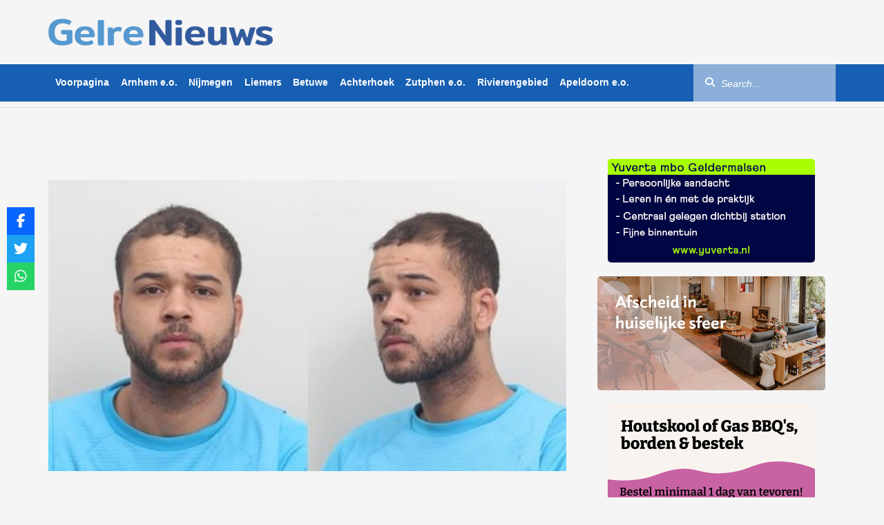

--- FILE ---
content_type: text/html; charset=UTF-8
request_url: https://www.gelrenieuws.nl/2023/10/beloning-van-25-000-euro-voor-tip-die-leidt-tot-aanhouding-bretly-dorder.html
body_size: 15761
content:
<!DOCTYPE html><html dir="ltr" lang="nl-NL" prefix="og: https://ogp.me/ns#"
xmlns="https://www.w3.org/1999/xhtml"
xmlns:og="https://ogp.me/ns#"
xmlns:fb="http://www.facebook.com/2008/fbml"><head><meta charset="UTF-8"/><meta name="viewport"
content="width=device-width, initial-scale=1, shrink-to-fit=no, maximum-scale=1.0, user-scalable=0"/><meta name="google-site-verification" content="8XauEKWVs1cL0Vw7pCIPnQeF8LOw_21IEkDB83yXjvo"/><meta name="google-site-verification" content="vgrVU5Das9t49P7HO_WWvvwAVWwQ8E_k6zgwwsvTrDs"/><link rel="shortcut icon" type="image/png" href="https://www.gelrenieuws.nl/wp-content/themes/gelrenieuws-v3/assets/img/favicon.png"/><link data-optimized="1" rel="stylesheet" href="https://www.gelrenieuws.nl/wp-content/litespeed/css/43c0f3bf301dd78da77a5227aa16c8f6.css?ver=6c8f6"/><link data-optimized="1" rel="stylesheet" href="https://www.gelrenieuws.nl/wp-content/litespeed/css/20cf0c9daccd2f1ee47ef494b5db43c6.css?ver=cb396"/><link rel="stylesheet" href="https://unpkg.com/swiper@8/swiper-bundle.min.css"/><link href="https://vjs.zencdn.net/8.16.1/video-js.css" rel="stylesheet"/><link rel="stylesheet"
href="https://cdnjs.cloudflare.com/ajax/libs/videojs-contrib-ads/7.5.2/videojs-contrib-ads.min.css"
integrity="sha512-rfA0tZG5LZx/c0FkJ94W/FI3PBY3Ttjm3oMcwHJ0mkWk52y8o25iN3G0TUI0tLyRUahFkWEd6C59qzrD5OBxZg=="
crossorigin="anonymous" referrerpolicy="no-referrer"/><link data-optimized="1" rel="stylesheet" href="https://www.gelrenieuws.nl/wp-content/litespeed/css/4260e347b1dcd2fbcbac397440204d1c.css?ver=04d1c"/> <script src="https://www.gelrenieuws.nl/wp-content/themes/gelrenieuws-v3/assets/js/jquery.min.js"></script> <script data-optimized="1" src="https://www.gelrenieuws.nl/wp-content/litespeed/js/46fc1927697f0ef2f616f61b5e8d2079.js?ver=d2079"></script> <script data-optimized="1" src="https://www.gelrenieuws.nl/wp-content/litespeed/js/d11a6be314084273d49854246e885268.js?ver=85268" crossorigin="anonymous"></script> <script data-optimized="1" src="https://www.gelrenieuws.nl/wp-content/litespeed/js/d985169831f75f7b7753e1604524ae43.js?ver=50a8b"></script> <script src="https://ua.banner-online.nl/x.min.js" defer></script> <title>Beloning van 25.000 euro voor tip die leidt tot aanhouding Bretly Dorder - GelreNieuws</title><meta name="description" content="BINNENLAND - De politie is dringend op zoek naar Bretly Dorder (24, zonder vaste woon- of verblijfplaats). Hij wordt verdacht van betrokkenheid bij het dodelijke schietincident op een 60-jarige man op 13 oktober 2023 aan het Handelsplein in Rotterdam. Dorder wordt er ook van verdacht dat hij in de nacht van vrijdag 20 oktober op" /><meta name="robots" content="max-image-preview:large" /><link rel="canonical" href="https://www.gelrenieuws.nl/2023/10/beloning-van-25-000-euro-voor-tip-die-leidt-tot-aanhouding-bretly-dorder.html" /><meta name="generator" content="All in One SEO Pro (AIOSEO) 4.9.1" /><meta property="og:locale" content="nl_NL" /><meta property="og:site_name" content="GelreNieuws - Het meest recente nieuws van regio Gelderland!" /><meta property="og:type" content="article" /><meta property="og:title" content="Beloning van 25.000 euro voor tip die leidt tot aanhouding Bretly Dorder - GelreNieuws" /><meta property="og:description" content="BINNENLAND - De politie is dringend op zoek naar Bretly Dorder (24, zonder vaste woon- of verblijfplaats). Hij wordt verdacht van betrokkenheid bij het dodelijke schietincident op een 60-jarige man op 13 oktober 2023 aan het Handelsplein in Rotterdam. Dorder wordt er ook van verdacht dat hij in de nacht van vrijdag 20 oktober op" /><meta property="og:url" content="https://www.gelrenieuws.nl/2023/10/beloning-van-25-000-euro-voor-tip-die-leidt-tot-aanhouding-bretly-dorder.html" /><meta property="og:image" content="https://www.gelrenieuws.nl/wp-content/uploads/2023/10/1024x576a.jpg" /><meta property="og:image:secure_url" content="https://www.gelrenieuws.nl/wp-content/uploads/2023/10/1024x576a.jpg" /><meta property="og:image:width" content="1024" /><meta property="og:image:height" content="576" /><meta property="article:published_time" content="2023-10-23T14:52:46+00:00" /><meta property="article:modified_time" content="2023-10-23T15:07:02+00:00" /><meta property="article:publisher" content="https://www.facebook.com/GelreNieuwsnl" /><meta name="twitter:card" content="summary_large_image" /><meta name="twitter:site" content="@gelrenieuws" /><meta name="twitter:title" content="Beloning van 25.000 euro voor tip die leidt tot aanhouding Bretly Dorder - GelreNieuws" /><meta name="twitter:description" content="BINNENLAND - De politie is dringend op zoek naar Bretly Dorder (24, zonder vaste woon- of verblijfplaats). Hij wordt verdacht van betrokkenheid bij het dodelijke schietincident op een 60-jarige man op 13 oktober 2023 aan het Handelsplein in Rotterdam. Dorder wordt er ook van verdacht dat hij in de nacht van vrijdag 20 oktober op" /><meta name="twitter:creator" content="@gelrenieuws" /><meta name="twitter:image" content="https://www.gelrenieuws.nl/wp-content/uploads/2023/10/1024x576a.jpg" /> <script type="application/ld+json" class="aioseo-schema">{"@context":"https:\/\/schema.org","@graph":[{"@type":"BlogPosting","@id":"https:\/\/www.gelrenieuws.nl\/2023\/10\/beloning-van-25-000-euro-voor-tip-die-leidt-tot-aanhouding-bretly-dorder.html#blogposting","name":"Beloning van 25.000 euro voor tip die leidt tot aanhouding Bretly Dorder - GelreNieuws","headline":"Beloning van 25.000 euro voor tip die leidt tot aanhouding Bretly Dorder","author":{"@id":"https:\/\/www.gelrenieuws.nl\/author#author"},"publisher":{"@id":"https:\/\/www.gelrenieuws.nl\/#organization"},"image":{"@type":"ImageObject","url":"https:\/\/www.gelrenieuws.nl\/wp-content\/uploads\/2023\/10\/1024x576a.jpg","width":1024,"height":576},"datePublished":"2023-10-23T16:52:46+02:00","dateModified":"2023-10-23T17:07:02+02:00","inLanguage":"nl-NL","mainEntityOfPage":{"@id":"https:\/\/www.gelrenieuws.nl\/2023\/10\/beloning-van-25-000-euro-voor-tip-die-leidt-tot-aanhouding-bretly-dorder.html#webpage"},"isPartOf":{"@id":"https:\/\/www.gelrenieuws.nl\/2023\/10\/beloning-van-25-000-euro-voor-tip-die-leidt-tot-aanhouding-bretly-dorder.html#webpage"},"articleSection":"Achterhoek"},{"@type":"BreadcrumbList","@id":"https:\/\/www.gelrenieuws.nl\/2023\/10\/beloning-van-25-000-euro-voor-tip-die-leidt-tot-aanhouding-bretly-dorder.html#breadcrumblist","itemListElement":[{"@type":"ListItem","@id":"https:\/\/www.gelrenieuws.nl#listItem","position":1,"name":"Home","item":"https:\/\/www.gelrenieuws.nl","nextItem":{"@type":"ListItem","@id":"https:\/\/www.gelrenieuws.nl\/categorie\/achterhoek#listItem","name":"Achterhoek"}},{"@type":"ListItem","@id":"https:\/\/www.gelrenieuws.nl\/categorie\/achterhoek#listItem","position":2,"name":"Achterhoek","item":"https:\/\/www.gelrenieuws.nl\/categorie\/achterhoek","nextItem":{"@type":"ListItem","@id":"https:\/\/www.gelrenieuws.nl\/2023\/10\/beloning-van-25-000-euro-voor-tip-die-leidt-tot-aanhouding-bretly-dorder.html#listItem","name":"Beloning van 25.000 euro voor tip die leidt tot aanhouding Bretly Dorder"},"previousItem":{"@type":"ListItem","@id":"https:\/\/www.gelrenieuws.nl#listItem","name":"Home"}},{"@type":"ListItem","@id":"https:\/\/www.gelrenieuws.nl\/2023\/10\/beloning-van-25-000-euro-voor-tip-die-leidt-tot-aanhouding-bretly-dorder.html#listItem","position":3,"name":"Beloning van 25.000 euro voor tip die leidt tot aanhouding Bretly Dorder","previousItem":{"@type":"ListItem","@id":"https:\/\/www.gelrenieuws.nl\/categorie\/achterhoek#listItem","name":"Achterhoek"}}]},{"@type":"Organization","@id":"https:\/\/www.gelrenieuws.nl\/#organization","name":"GelreNieuws","description":"Het meest recente nieuws van regio Gelderland!","url":"https:\/\/www.gelrenieuws.nl\/","logo":{"@type":"ImageObject","url":"https:\/\/www.gelrenieuws.nl\/wp-content\/uploads\/2023\/03\/cropped-GN-logo.png","@id":"https:\/\/www.gelrenieuws.nl\/2023\/10\/beloning-van-25-000-euro-voor-tip-die-leidt-tot-aanhouding-bretly-dorder.html\/#organizationLogo","width":326,"height":53},"image":{"@id":"https:\/\/www.gelrenieuws.nl\/2023\/10\/beloning-van-25-000-euro-voor-tip-die-leidt-tot-aanhouding-bretly-dorder.html\/#organizationLogo"},"sameAs":["https:\/\/twitter.com\/gelrenieuws","https:\/\/www.instagram.com\/gelrenieuws\/","https:\/\/www.youtube.com\/@112Nederland_"]},{"@type":"Person","@id":"https:\/\/www.gelrenieuws.nl\/author#author","url":"https:\/\/www.gelrenieuws.nl\/author"},{"@type":"WebPage","@id":"https:\/\/www.gelrenieuws.nl\/2023\/10\/beloning-van-25-000-euro-voor-tip-die-leidt-tot-aanhouding-bretly-dorder.html#webpage","url":"https:\/\/www.gelrenieuws.nl\/2023\/10\/beloning-van-25-000-euro-voor-tip-die-leidt-tot-aanhouding-bretly-dorder.html","name":"Beloning van 25.000 euro voor tip die leidt tot aanhouding Bretly Dorder - GelreNieuws","description":"BINNENLAND - De politie is dringend op zoek naar Bretly Dorder (24, zonder vaste woon- of verblijfplaats). Hij wordt verdacht van betrokkenheid bij het dodelijke schietincident op een 60-jarige man op 13 oktober 2023 aan het Handelsplein in Rotterdam. Dorder wordt er ook van verdacht dat hij in de nacht van vrijdag 20 oktober op","inLanguage":"nl-NL","isPartOf":{"@id":"https:\/\/www.gelrenieuws.nl\/#website"},"breadcrumb":{"@id":"https:\/\/www.gelrenieuws.nl\/2023\/10\/beloning-van-25-000-euro-voor-tip-die-leidt-tot-aanhouding-bretly-dorder.html#breadcrumblist"},"author":{"@id":"https:\/\/www.gelrenieuws.nl\/author#author"},"creator":{"@id":"https:\/\/www.gelrenieuws.nl\/author#author"},"image":{"@type":"ImageObject","url":"https:\/\/www.gelrenieuws.nl\/wp-content\/uploads\/2023\/10\/1024x576a.jpg","@id":"https:\/\/www.gelrenieuws.nl\/2023\/10\/beloning-van-25-000-euro-voor-tip-die-leidt-tot-aanhouding-bretly-dorder.html\/#mainImage","width":1024,"height":576},"primaryImageOfPage":{"@id":"https:\/\/www.gelrenieuws.nl\/2023\/10\/beloning-van-25-000-euro-voor-tip-die-leidt-tot-aanhouding-bretly-dorder.html#mainImage"},"datePublished":"2023-10-23T16:52:46+02:00","dateModified":"2023-10-23T17:07:02+02:00"},{"@type":"WebSite","@id":"https:\/\/www.gelrenieuws.nl\/#website","url":"https:\/\/www.gelrenieuws.nl\/","name":"GelreNieuws","description":"Het meest recente nieuws van regio Gelderland!","inLanguage":"nl-NL","publisher":{"@id":"https:\/\/www.gelrenieuws.nl\/#organization"}}]}</script> <link rel='dns-prefetch' href='//use.fontawesome.com' /><link rel="alternate" title="oEmbed (JSON)" type="application/json+oembed" href="https://www.gelrenieuws.nl/wp-json/oembed/1.0/embed?url=https%3A%2F%2Fwww.gelrenieuws.nl%2F2023%2F10%2Fbeloning-van-25-000-euro-voor-tip-die-leidt-tot-aanhouding-bretly-dorder.html" /><link rel="alternate" title="oEmbed (XML)" type="text/xml+oembed" href="https://www.gelrenieuws.nl/wp-json/oembed/1.0/embed?url=https%3A%2F%2Fwww.gelrenieuws.nl%2F2023%2F10%2Fbeloning-van-25-000-euro-voor-tip-die-leidt-tot-aanhouding-bretly-dorder.html&#038;format=xml" />
<style id='wp-img-auto-sizes-contain-inline-css' type='text/css'>img:is([sizes=auto i],[sizes^="auto," i]){contain-intrinsic-size:3000px 1500px}
/*# sourceURL=wp-img-auto-sizes-contain-inline-css */</style><style id='wp-emoji-styles-inline-css' type='text/css'>img.wp-smiley, img.emoji {
		display: inline !important;
		border: none !important;
		box-shadow: none !important;
		height: 1em !important;
		width: 1em !important;
		margin: 0 0.07em !important;
		vertical-align: -0.1em !important;
		background: none !important;
		padding: 0 !important;
	}
/*# sourceURL=wp-emoji-styles-inline-css */</style><link data-optimized="1" rel='stylesheet' id='wp-block-library-css' href='https://www.gelrenieuws.nl/wp-content/litespeed/css/6fe8997e56f32afedc5979068db3c18b.css?ver=f631e' type='text/css' media='all' /><style id='global-styles-inline-css' type='text/css'>:root{--wp--preset--aspect-ratio--square: 1;--wp--preset--aspect-ratio--4-3: 4/3;--wp--preset--aspect-ratio--3-4: 3/4;--wp--preset--aspect-ratio--3-2: 3/2;--wp--preset--aspect-ratio--2-3: 2/3;--wp--preset--aspect-ratio--16-9: 16/9;--wp--preset--aspect-ratio--9-16: 9/16;--wp--preset--color--black: #000000;--wp--preset--color--cyan-bluish-gray: #abb8c3;--wp--preset--color--white: #ffffff;--wp--preset--color--pale-pink: #f78da7;--wp--preset--color--vivid-red: #cf2e2e;--wp--preset--color--luminous-vivid-orange: #ff6900;--wp--preset--color--luminous-vivid-amber: #fcb900;--wp--preset--color--light-green-cyan: #7bdcb5;--wp--preset--color--vivid-green-cyan: #00d084;--wp--preset--color--pale-cyan-blue: #8ed1fc;--wp--preset--color--vivid-cyan-blue: #0693e3;--wp--preset--color--vivid-purple: #9b51e0;--wp--preset--gradient--vivid-cyan-blue-to-vivid-purple: linear-gradient(135deg,rgb(6,147,227) 0%,rgb(155,81,224) 100%);--wp--preset--gradient--light-green-cyan-to-vivid-green-cyan: linear-gradient(135deg,rgb(122,220,180) 0%,rgb(0,208,130) 100%);--wp--preset--gradient--luminous-vivid-amber-to-luminous-vivid-orange: linear-gradient(135deg,rgb(252,185,0) 0%,rgb(255,105,0) 100%);--wp--preset--gradient--luminous-vivid-orange-to-vivid-red: linear-gradient(135deg,rgb(255,105,0) 0%,rgb(207,46,46) 100%);--wp--preset--gradient--very-light-gray-to-cyan-bluish-gray: linear-gradient(135deg,rgb(238,238,238) 0%,rgb(169,184,195) 100%);--wp--preset--gradient--cool-to-warm-spectrum: linear-gradient(135deg,rgb(74,234,220) 0%,rgb(151,120,209) 20%,rgb(207,42,186) 40%,rgb(238,44,130) 60%,rgb(251,105,98) 80%,rgb(254,248,76) 100%);--wp--preset--gradient--blush-light-purple: linear-gradient(135deg,rgb(255,206,236) 0%,rgb(152,150,240) 100%);--wp--preset--gradient--blush-bordeaux: linear-gradient(135deg,rgb(254,205,165) 0%,rgb(254,45,45) 50%,rgb(107,0,62) 100%);--wp--preset--gradient--luminous-dusk: linear-gradient(135deg,rgb(255,203,112) 0%,rgb(199,81,192) 50%,rgb(65,88,208) 100%);--wp--preset--gradient--pale-ocean: linear-gradient(135deg,rgb(255,245,203) 0%,rgb(182,227,212) 50%,rgb(51,167,181) 100%);--wp--preset--gradient--electric-grass: linear-gradient(135deg,rgb(202,248,128) 0%,rgb(113,206,126) 100%);--wp--preset--gradient--midnight: linear-gradient(135deg,rgb(2,3,129) 0%,rgb(40,116,252) 100%);--wp--preset--font-size--small: 13px;--wp--preset--font-size--medium: 20px;--wp--preset--font-size--large: 36px;--wp--preset--font-size--x-large: 42px;--wp--preset--spacing--20: 0.44rem;--wp--preset--spacing--30: 0.67rem;--wp--preset--spacing--40: 1rem;--wp--preset--spacing--50: 1.5rem;--wp--preset--spacing--60: 2.25rem;--wp--preset--spacing--70: 3.38rem;--wp--preset--spacing--80: 5.06rem;--wp--preset--shadow--natural: 6px 6px 9px rgba(0, 0, 0, 0.2);--wp--preset--shadow--deep: 12px 12px 50px rgba(0, 0, 0, 0.4);--wp--preset--shadow--sharp: 6px 6px 0px rgba(0, 0, 0, 0.2);--wp--preset--shadow--outlined: 6px 6px 0px -3px rgb(255, 255, 255), 6px 6px rgb(0, 0, 0);--wp--preset--shadow--crisp: 6px 6px 0px rgb(0, 0, 0);}:where(.is-layout-flex){gap: 0.5em;}:where(.is-layout-grid){gap: 0.5em;}body .is-layout-flex{display: flex;}.is-layout-flex{flex-wrap: wrap;align-items: center;}.is-layout-flex > :is(*, div){margin: 0;}body .is-layout-grid{display: grid;}.is-layout-grid > :is(*, div){margin: 0;}:where(.wp-block-columns.is-layout-flex){gap: 2em;}:where(.wp-block-columns.is-layout-grid){gap: 2em;}:where(.wp-block-post-template.is-layout-flex){gap: 1.25em;}:where(.wp-block-post-template.is-layout-grid){gap: 1.25em;}.has-black-color{color: var(--wp--preset--color--black) !important;}.has-cyan-bluish-gray-color{color: var(--wp--preset--color--cyan-bluish-gray) !important;}.has-white-color{color: var(--wp--preset--color--white) !important;}.has-pale-pink-color{color: var(--wp--preset--color--pale-pink) !important;}.has-vivid-red-color{color: var(--wp--preset--color--vivid-red) !important;}.has-luminous-vivid-orange-color{color: var(--wp--preset--color--luminous-vivid-orange) !important;}.has-luminous-vivid-amber-color{color: var(--wp--preset--color--luminous-vivid-amber) !important;}.has-light-green-cyan-color{color: var(--wp--preset--color--light-green-cyan) !important;}.has-vivid-green-cyan-color{color: var(--wp--preset--color--vivid-green-cyan) !important;}.has-pale-cyan-blue-color{color: var(--wp--preset--color--pale-cyan-blue) !important;}.has-vivid-cyan-blue-color{color: var(--wp--preset--color--vivid-cyan-blue) !important;}.has-vivid-purple-color{color: var(--wp--preset--color--vivid-purple) !important;}.has-black-background-color{background-color: var(--wp--preset--color--black) !important;}.has-cyan-bluish-gray-background-color{background-color: var(--wp--preset--color--cyan-bluish-gray) !important;}.has-white-background-color{background-color: var(--wp--preset--color--white) !important;}.has-pale-pink-background-color{background-color: var(--wp--preset--color--pale-pink) !important;}.has-vivid-red-background-color{background-color: var(--wp--preset--color--vivid-red) !important;}.has-luminous-vivid-orange-background-color{background-color: var(--wp--preset--color--luminous-vivid-orange) !important;}.has-luminous-vivid-amber-background-color{background-color: var(--wp--preset--color--luminous-vivid-amber) !important;}.has-light-green-cyan-background-color{background-color: var(--wp--preset--color--light-green-cyan) !important;}.has-vivid-green-cyan-background-color{background-color: var(--wp--preset--color--vivid-green-cyan) !important;}.has-pale-cyan-blue-background-color{background-color: var(--wp--preset--color--pale-cyan-blue) !important;}.has-vivid-cyan-blue-background-color{background-color: var(--wp--preset--color--vivid-cyan-blue) !important;}.has-vivid-purple-background-color{background-color: var(--wp--preset--color--vivid-purple) !important;}.has-black-border-color{border-color: var(--wp--preset--color--black) !important;}.has-cyan-bluish-gray-border-color{border-color: var(--wp--preset--color--cyan-bluish-gray) !important;}.has-white-border-color{border-color: var(--wp--preset--color--white) !important;}.has-pale-pink-border-color{border-color: var(--wp--preset--color--pale-pink) !important;}.has-vivid-red-border-color{border-color: var(--wp--preset--color--vivid-red) !important;}.has-luminous-vivid-orange-border-color{border-color: var(--wp--preset--color--luminous-vivid-orange) !important;}.has-luminous-vivid-amber-border-color{border-color: var(--wp--preset--color--luminous-vivid-amber) !important;}.has-light-green-cyan-border-color{border-color: var(--wp--preset--color--light-green-cyan) !important;}.has-vivid-green-cyan-border-color{border-color: var(--wp--preset--color--vivid-green-cyan) !important;}.has-pale-cyan-blue-border-color{border-color: var(--wp--preset--color--pale-cyan-blue) !important;}.has-vivid-cyan-blue-border-color{border-color: var(--wp--preset--color--vivid-cyan-blue) !important;}.has-vivid-purple-border-color{border-color: var(--wp--preset--color--vivid-purple) !important;}.has-vivid-cyan-blue-to-vivid-purple-gradient-background{background: var(--wp--preset--gradient--vivid-cyan-blue-to-vivid-purple) !important;}.has-light-green-cyan-to-vivid-green-cyan-gradient-background{background: var(--wp--preset--gradient--light-green-cyan-to-vivid-green-cyan) !important;}.has-luminous-vivid-amber-to-luminous-vivid-orange-gradient-background{background: var(--wp--preset--gradient--luminous-vivid-amber-to-luminous-vivid-orange) !important;}.has-luminous-vivid-orange-to-vivid-red-gradient-background{background: var(--wp--preset--gradient--luminous-vivid-orange-to-vivid-red) !important;}.has-very-light-gray-to-cyan-bluish-gray-gradient-background{background: var(--wp--preset--gradient--very-light-gray-to-cyan-bluish-gray) !important;}.has-cool-to-warm-spectrum-gradient-background{background: var(--wp--preset--gradient--cool-to-warm-spectrum) !important;}.has-blush-light-purple-gradient-background{background: var(--wp--preset--gradient--blush-light-purple) !important;}.has-blush-bordeaux-gradient-background{background: var(--wp--preset--gradient--blush-bordeaux) !important;}.has-luminous-dusk-gradient-background{background: var(--wp--preset--gradient--luminous-dusk) !important;}.has-pale-ocean-gradient-background{background: var(--wp--preset--gradient--pale-ocean) !important;}.has-electric-grass-gradient-background{background: var(--wp--preset--gradient--electric-grass) !important;}.has-midnight-gradient-background{background: var(--wp--preset--gradient--midnight) !important;}.has-small-font-size{font-size: var(--wp--preset--font-size--small) !important;}.has-medium-font-size{font-size: var(--wp--preset--font-size--medium) !important;}.has-large-font-size{font-size: var(--wp--preset--font-size--large) !important;}.has-x-large-font-size{font-size: var(--wp--preset--font-size--x-large) !important;}
/*# sourceURL=global-styles-inline-css */</style><style id='classic-theme-styles-inline-css' type='text/css'>/*! This file is auto-generated */
.wp-block-button__link{color:#fff;background-color:#32373c;border-radius:9999px;box-shadow:none;text-decoration:none;padding:calc(.667em + 2px) calc(1.333em + 2px);font-size:1.125em}.wp-block-file__button{background:#32373c;color:#fff;text-decoration:none}
/*# sourceURL=/wp-includes/css/classic-themes.min.css */</style><link data-optimized="1" rel='stylesheet' id='widgetopts-styles-css' href='https://www.gelrenieuws.nl/wp-content/litespeed/css/ebb2c184769cf8b16cb9c1facd9b939d.css?ver=d35a8' type='text/css' media='all' /><link data-optimized="1" rel='stylesheet' id='css-animate-css' href='https://www.gelrenieuws.nl/wp-content/litespeed/css/fe45413f3c205b88d1e957a12138f64b.css?ver=2e470' type='text/css' media='all' /><link data-optimized="1" rel='stylesheet' id='wpsr_main_css-css' href='https://www.gelrenieuws.nl/wp-content/litespeed/css/946bb63bf24f5233b1885857540bb208.css?ver=ca34e' type='text/css' media='all' /><link rel='stylesheet' id='wpsr_fa_icons-css' href='https://use.fontawesome.com/releases/v6.7.2/css/all.css?ver=7.9' type='text/css' media='all' /> <script type="text/javascript" src="https://www.gelrenieuws.nl/wp-includes/js/jquery/jquery.min.js?ver=3.7.1" id="jquery-core-js"></script> <script data-optimized="1" type="text/javascript" src="https://www.gelrenieuws.nl/wp-content/litespeed/js/8f6e40affcb3518d488e45fd21bc3d59.js?ver=5a22c" id="jquery-migrate-js"></script> <link rel="https://api.w.org/" href="https://www.gelrenieuws.nl/wp-json/" /><link rel="alternate" title="JSON" type="application/json" href="https://www.gelrenieuws.nl/wp-json/wp/v2/posts/258058" /><link rel="EditURI" type="application/rsd+xml" title="RSD" href="https://www.gelrenieuws.nl/xmlrpc.php?rsd" /><meta name="generator" content="WordPress 6.9" /><link rel='shortlink' href='https://www.gelrenieuws.nl/?p=258058' /><meta name="onesignal" content="wordpress-plugin"/> <script>window.OneSignalDeferred = window.OneSignalDeferred || [];

      OneSignalDeferred.push(function(OneSignal) {
        var oneSignal_options = {};
        window._oneSignalInitOptions = oneSignal_options;

        oneSignal_options['serviceWorkerParam'] = { scope: '/wp-content/plugins/onesignal-free-web-push-notifications/sdk_files/push/onesignal/' };
oneSignal_options['serviceWorkerPath'] = 'OneSignalSDKWorker.js';

        OneSignal.Notifications.setDefaultUrl("https://www.gelrenieuws.nl");

        oneSignal_options['wordpress'] = true;
oneSignal_options['appId'] = 'd25fdca4-a93e-4704-9adc-4ac0597f2d65';
oneSignal_options['allowLocalhostAsSecureOrigin'] = true;
oneSignal_options['welcomeNotification'] = { };
oneSignal_options['welcomeNotification']['disable'] = true;
oneSignal_options['path'] = "https://www.gelrenieuws.nl/wp-content/plugins/onesignal-free-web-push-notifications/sdk_files/";
oneSignal_options['promptOptions'] = { };
              OneSignal.init(window._oneSignalInitOptions);
                    });

      function documentInitOneSignal() {
        var oneSignal_elements = document.getElementsByClassName("OneSignal-prompt");

        var oneSignalLinkClickHandler = function(event) { OneSignal.Notifications.requestPermission(); event.preventDefault(); };        for(var i = 0; i < oneSignal_elements.length; i++)
          oneSignal_elements[i].addEventListener('click', oneSignalLinkClickHandler, false);
      }

      if (document.readyState === 'complete') {
           documentInitOneSignal();
      }
      else {
           window.addEventListener("load", function(event){
               documentInitOneSignal();
          });
      }</script> <link rel="icon" href="https://www.gelrenieuws.nl/wp-content/uploads/2024/06/cropped-favicon-32x32.png" sizes="32x32" /><link rel="icon" href="https://www.gelrenieuws.nl/wp-content/uploads/2024/06/cropped-favicon-192x192.png" sizes="192x192" /><link rel="apple-touch-icon" href="https://www.gelrenieuws.nl/wp-content/uploads/2024/06/cropped-favicon-180x180.png" /><meta name="msapplication-TileImage" content="https://www.gelrenieuws.nl/wp-content/uploads/2024/06/cropped-favicon-270x270.png" /> <script src="https://code.jquery.com/jquery-3.7.1.min.js?ver=1"
            integrity="sha256-/JqT3SQfawRcv/BIHPThkBvs0OEvtFFmqPF/lYI/Cxo=" crossorigin="anonymous"></script>  <script>!function (f, b, e, v, n, t, s) {
            if (f.fbq) return;
            n = f.fbq = function () {
                n.callMethod ?
                    n.callMethod.apply(n, arguments) : n.queue.push(arguments)
            };
            if (!f._fbq) f._fbq = n;
            n.push = n;
            n.loaded = !0;
            n.version = '2.0';
            n.queue = [];
            t = b.createElement(e);
            t.async = !0;
            t.src = v;
            s = b.getElementsByTagName(e)[0];
            s.parentNode.insertBefore(t, s)
        }(window, document, 'script',
            'https://connect.facebook.net/en_US/fbevents.js');
        fbq('init', '5099625236804412');
        fbq('track', 'PageView');</script> <noscript><img height="1" width="1" style="display:none"
src="https://www.facebook.com/tr?id=5099625236804412&ev=PageView&noscript=1"/></noscript>
 <script>window.ndmtag = window.ndmtag || {};
        window.ndmtag.cmd = window.ndmtag.cmd || [];</script> <script async src='https://oneline.nextday.media/static/tags/5ffefd8ee0c8baf7f52ea30f.js'></script><script type='text/javascript' src='//s3-eu-west-1.amazonaws.com/nextdaymedia-ads/videoblaster/gelrenieuws.js'></script> <script>window.dataLayer = window.dataLayer || [];

        function gtag() {
            dataLayer.push(arguments);
        }

        // Set default consent to 'denied' as a placeholder
        // Determine actual values based on your own requirements
        gtag('consent', 'default', {
            'ad_storage': 'denied',
            'ad_user_data': 'denied',
            'ad_personalization': 'denied',
            'analytics_storage': 'granted',
            'functionality_storage': 'granted',
            'personalization_storage': 'denied',
            'security_storage': 'granted'
        })</script> <script async src="https://www.googletagmanager.com/gtag/js?id=UA-5929831-1"></script> <script>window.dataLayer = window.dataLayer || [];

        function gtag() {
            dataLayer.push(arguments);
        }

        gtag('js', new Date());
        gtag('config', 'UA-5929831-1');</script> <script src="https://ua.realtimely.io/script.js" data-site="GELRE" defer></script> </head><body class="wp-singular post-template-default single single-post postid-258058 single-format-standard wp-custom-logo wp-theme-gelrenieuws-v3"><header class="site-top"><div class="container"><div class="mobile-toggle-container visible-xs">
<button class="menu-toggle" aria-label="Aria Menu">
<i class="fas fa-bars"></i>
</button></div>
<a href="https://www.gelrenieuws.nl" class="site-logo">
<img src="https://www.gelrenieuws.nl/wp-content/uploads/2023/03/cropped-GN-logo.png" class="logo visible-md visible-lg"
alt="GelreNieuws"/>
<img src="https://www.gelrenieuws.nl/wp-content/uploads/2023/03/cropped-GN-logo.png" class="logo-sm visible-sm" alt="GelreNieuws"/>
</a><ul class="current-info"><li class="info-item visible-sm visible-xs collapsed" data-toggle="collapse" data-target="#mo-search"
aria-expanded="false">
<label for="mo-search-criteria">
<i class="fas fa-search"></i>
</label></li></ul></div><form class="mo-search collapse" id="mo-search" aria-expanded="false" style="height: 0px"
action="https://www.gelrenieuws.nl"><div class="form-group"><div class="input-group">
<input type="text" name="s" id="mo-search-criteria" class="form-control" placeholder="Zoeken..."/>
<span class="input-group-btn">
<button class="btn btn-default btn-search" aria-label="Aria Search" type="submit">
<i class="fas fa-search"></i>
</button>
</span></div></div></form><aside class="offscreen hidden-md hidden-lg" id="sidenav"><nav class="sidenav"><ul><li>
<a class=""
href="https://www.gelrenieuws.nl/"
title="Voorpagina">
Voorpagina                            </a></li><li>
<a class=""
href="https://www.gelrenieuws.nl/categorie/arnhem"
title="Arnhem e.o.">
Arnhem e.o.                            </a></li><li>
<a class=""
href="https://www.gelrenieuws.nl/categorie/nijmegen"
title="Nijmegen">
Nijmegen                            </a></li><li>
<a class=""
href="https://www.gelrenieuws.nl/categorie/liemers"
title="Liemers">
Liemers                            </a></li><li>
<a class=""
href="https://www.gelrenieuws.nl/categorie/betuwe"
title="Betuwe">
Betuwe                            </a></li><li>
<a class=""
href="https://www.gelrenieuws.nl/categorie/achterhoek"
title="Achterhoek">
Achterhoek                            </a></li><li>
<a class=""
href="https://www.gelrenieuws.nl/categorie/ijsselstreek"
title="Zutphen e.o.">
Zutphen e.o.                            </a></li><li>
<a class=""
href="https://www.gelrenieuws.nl/categorie/112gelderlandzuid"
title="Rivierengebied">
Rivierengebied                            </a></li><li>
<a class=""
href="https://www.gelrenieuws.nl/categorie/apeldoorn"
title="Apeldoorn e.o.">
Apeldoorn e.o.                            </a></li></ul></nav></aside><div class="wrapper-mainnav affix-top visible-md visible-lg"><nav class="site-mainnav container"><ul class="mainnav"><li class="mainnav-item">
<a class=""
href="https://www.gelrenieuws.nl/"
title="Voorpagina">
Voorpagina                            </a></li><li class="mainnav-item">
<a class=""
href="https://www.gelrenieuws.nl/categorie/arnhem"
title="Arnhem e.o.">
Arnhem e.o.                            </a></li><li class="mainnav-item">
<a class=""
href="https://www.gelrenieuws.nl/categorie/nijmegen"
title="Nijmegen">
Nijmegen                            </a></li><li class="mainnav-item">
<a class=""
href="https://www.gelrenieuws.nl/categorie/liemers"
title="Liemers">
Liemers                            </a></li><li class="mainnav-item">
<a class=""
href="https://www.gelrenieuws.nl/categorie/betuwe"
title="Betuwe">
Betuwe                            </a></li><li class="mainnav-item">
<a class=""
href="https://www.gelrenieuws.nl/categorie/achterhoek"
title="Achterhoek">
Achterhoek                            </a></li><li class="mainnav-item">
<a class=""
href="https://www.gelrenieuws.nl/categorie/ijsselstreek"
title="Zutphen e.o.">
Zutphen e.o.                            </a></li><li class="mainnav-item">
<a class=""
href="https://www.gelrenieuws.nl/categorie/112gelderlandzuid"
title="Rivierengebied">
Rivierengebied                            </a></li><li class="mainnav-item">
<a class=""
href="https://www.gelrenieuws.nl/categorie/apeldoorn"
title="Apeldoorn e.o.">
Apeldoorn e.o.                            </a></li></ul><div class="search-wrapper"><form class="mainnav-search" action="https://www.gelrenieuws.nl/" method="get"><div class="form-group"><div class="input-group">
<span class="input-group-btn">
<button class="btn btn-search" aria-label="Search"
type="submit">
<i class="fas fa-search"></i>
</button>
</span>
<input type="text" name="s" id="search-criteria"
value="" class="form-control"
placeholder="Search..."></div></div></form></div></nav></div></header><div class="site-main"><div class="container side-collapse-container"><div class="col item-container-ad-top"><div id="Gelrenieuws.nl-ROS-970x250"></div></div><div style="text-align: center;"><div style="display: inline-block;"></div></div><div class="home-template"><div class="row"><section class="page-content col-lg-8"><div class="clearfix"><style>.spotlight-item .spotlight-image {
        width: 100%;
        height: 500px;
        border-radius: 4px;
        vertical-align: middle;
    }

    .spotlight-media {
        width: 100%;
        max-height: 500px;
        border-radius: 4px;
        overflow: hidden;
    }

    .vjs-poster img{
        object-fit: cover!important;
    }

    .spotlight-video {
        width: 100%;
        height: 100%;
        object-fit: cover;
    }

    .spotlight-item .spotlight-image .spotlight-image-background {
        height: 100%;
        background-position: center;
        background-repeat: no-repeat;
        background-size: cover;
    }

    .spotlight-item .spotlight-image-small {
        width: 100%;
        height: 17.1em;
        border-radius: 4px;
        vertical-align: middle;
    }

    .spotlight-item .spotlight-image-small .spotlight-image-small-background {
        height: 100%;
        background-position: center;
        background-repeat: no-repeat;
        background-size: cover;
    }

    @media only screen and (max-width: 540px) {

        .spotlight-item .spotlight-image {
            min-height: 250px;
            max-height: 250px;
        }

        .spotlight-item-small .spotlight-image-small {
            min-height: 150px;
            max-height: 150px;
        }
    }

    @media only screen and (max-width: 767px) {
        .spotlight-news {
            padding: 0;
        }

        .spotlight-news .spotlight-item.lg .item-title {
            font-size: 1.1em;
            margin: 0;
            bottom: 0;
        }

        .spotlight-news .spotlight-item.sm .item-title {
            font-size: 0.9em;
            line-height: 1em;
        }

        .spotlight-item {
            padding: 0;
        }

        .spotlight-item-small .spotlight-image-small {
            height: calc(100% - 3em);
        }
    }</style><article id="post-258058" class="item item-content"><section class="spotlight"><div class="spotlight-news"><div class="spotlight-item"><figure class="spotlight-figure"><div class="spotlight-media"><div class="spotlight-image" style="width: 100%;height: 500px;border-radius: 4px;vertical-align: middle;"><div class="spotlight-image-background background-item" style="background-image: url(https://www.gelrenieuws.nl/wp-content/uploads/2023/10/1024x576a.jpg); height: 100%; background-position: center; background-repeat: no-repeat; background-size: cover;"></div></div></div></figure></div><div><div class="textwidget custom-html-widget"><div id="Gelrenieuws.nl-MOB-300x250-Top"></div></div></div></div></section><header class="item-header"><h1 class="item-title">Beloning van 25.000 euro voor tip die leidt tot aanhouding Bretly Dorder</h1>
<time class="item-date" datetime="2023-10-23T16:52:46+02:00">
Gepost op 23 oktober 2023 om 16:52        </time></header><div class="item-content"><div class="wp-socializer wpsr-share-icons" data-lg-action="show" data-sm-action="show" data-sm-width="768"><div class="wpsr-si-inner"><div class="socializer sr-popup sr-fluid sr-40px sr-opacity sr-pad"><span class="sr-facebook"><a data-id="facebook" style="color:#ffffff;" rel="nofollow" href="https://www.facebook.com/share.php?u=https%3A%2F%2Fwww.gelrenieuws.nl%2F2023%2F10%2Fbeloning-van-25-000-euro-voor-tip-die-leidt-tot-aanhouding-bretly-dorder.html" target="_blank" title="Share this on Facebook"><i class="fab fa-facebook-f"></i></a></span>
<span class="sr-twitter"><a data-id="twitter" style="color:#ffffff;" rel="nofollow" href="https://twitter.com/intent/tweet?text=Beloning%20van%2025.000%20euro%20voor%20tip%20die%20leidt%20tot%20aanhouding%20Bretly%20Dorder%20-%20https%3A%2F%2Fwww.gelrenieuws.nl%2F2023%2F10%2Fbeloning-van-25-000-euro-voor-tip-die-leidt-tot-aanhouding-bretly-dorder.html%20" target="_blank" title="Tweet this !"><i class="fab fa-twitter"></i></a></span>
<span class="sr-whatsapp"><a data-mobile="whatsapp://send?text=Beloning%20van%2025.000%20euro%20voor%20tip%20die%20leidt%20tot%20aanhouding%20Bretly%20Dorder%20-%20https%3A%2F%2Fwww.gelrenieuws.nl%2F2023%2F10%2Fbeloning-van-25-000-euro-voor-tip-die-leidt-tot-aanhouding-bretly-dorder.html" data-id="whatsapp" style="color:#ffffff;" rel="nofollow" href="https://api.whatsapp.com/send?text=Beloning%20van%2025.000%20euro%20voor%20tip%20die%20leidt%20tot%20aanhouding%20Bretly%20Dorder%20https%3A%2F%2Fwww.gelrenieuws.nl%2F2023%2F10%2Fbeloning-van-25-000-euro-voor-tip-die-leidt-tot-aanhouding-bretly-dorder.html" target="_blank" title="WhatsApp"><i class="fab fa-whatsapp"></i></a></span></div></div></div><p><strong>BINNENLAND &#8211;</strong> De politie is dringend op zoek naar Bretly Dorder (24, zonder vaste woon- of verblijfplaats). Hij wordt verdacht van betrokkenheid bij het dodelijke schietincident op een 60-jarige man op 13 oktober 2023 aan het Handelsplein in Rotterdam. Dorder wordt er ook van verdacht dat hij in de nacht van vrijdag 20 oktober op zaterdag 21 oktober in Zutphen een 32-jarige man uit Zutphen heeft gestoken.</p><p>Het vermoeden bestaat dat er mensen zijn die weten waar Dorder is of Dorder gezien hebben. Voor de gouden tip die leidt tot de aanhouding van Dorder looft de Hoofdofficier van Justitie van Rotterdam een beloning uit van 25.000 euro.</p><div id="ndm_gelrenieuws_videoblaster"></div><p>Zie je Dorder? Benader hem niet zelf, maar bel direct 112. Heeft u hem gezien en dit nog niet aan de politie laten weten? Neem dan contact op met de opsporingstiplijn via 0800-6070 of via het tipformulier onderaan deze pagina.</p><p>Ook vandaag blijven er tientallen tips binnenkomen bij de politie van mensen die Bretly Dorder zien of hebben gezien. Deze tips komen uit het hele land. Sommige tips zij zo concreet, dat ze aanleiding geven om verder te onderzoeken. Zo kan het dat specialisten van de Dienst Speciale Interventies een instap in een woning doen, zoals ook zaterdagavond in Doetinchem gebeurde.</p><p><strong>U kunt ons voortaan ook volgen via Whatsapp! <a href="https://www.whatsapp.com/channel/0029VbBgTWXCXC3TIUdfdd03" target="_blank" rel="noopener">https://whatsapp.gelrenieuws.nl</a></strong><div id="via_105673"></div><div id="Gelrenieuws.nl-MOB-300x250-Mid"></div></p></div></article><ul class="blocks-sidebar"><li><div  data-animation-event="enters"  class="widget_text extendedwopts-col col-md-12 col-sm-12 col-xs-12 widget sidebar-block news-block"><div class="textwidget custom-html-widget"><div style="margin-bottom: 25px;display: flow-root;"><div style="width:100%;margin-bottom:10px;"><div style="width:49%;height:100%;float:left;margin:0.5%"><div class="banner_online" data-id="vLKVT7Ww7r"></div></div><div style="width:49%;height:100%;float:right;margin:0.5%"><div class="banner_online" data-id="MtOLDntq4T"></div></div><div style="width:49%;height:100%;float:right;margin:0.5%"><div class="banner_online" data-id="c"></div></div><div style="width:49%;height:100%;float:right;margin:0.5%"><div class="banner_online" data-id="QQ2ZUuhQiO"></div></div></div></div></div></div></li><li><div  class="widget_text widget sidebar-block news-block"><h4>Download nu onze app!</h4><div class="textwidget custom-html-widget"><div id="mobile-app"><em>Download nu onze app, en blijf altijd op de hoogte van het laatste nieuws!</em>
<a style="float: left; margin-right: 20px; margin-bottom: 10px; margin-left: 16px;" href="https://play.google.com/store/apps/details?id=com.heitinkmedia.gelrenieuws" target="_blank" rel="noopener">
<img src="https://www.gelrenieuws.nl/playstore.svg" alt="Get it on Google Play" width="204px" />
</a><a href="https://itunes.apple.com/nl/app/gelrenieuws/id894748210?mt=8" target="_blank" rel="noopener">
<img src="https://www.gelrenieuws.nl/appstore.svg" alt="Get it on Apple Store" width="204px" /></a></div></div></div></li></ul><div class="post-navigation"><div class="post-previous"><a href="https://www.gelrenieuws.nl/2023/10/brandweer-redt-kat-uit-boom-2.html" rel="prev"><span>Vorige</span>Brandweer redt kat uit boom</a></div><div class="post-next"><a href="https://www.gelrenieuws.nl/2023/10/moeder-zou-baby-zwaar-hebben-mishandeld.html" rel="next"><span>Volgende</span>Moeder zou baby zwaar hebben mishandeld</a></div></div></div></section><aside class="col-lg-4 hidden-sm"><ul class="blocks-sidebar"><li><div  data-animation-event="enters"  class="widget_text extendedwopts-col col-md-12 col-sm-12 col-xs-12 widget sidebar-block news-block"><div class="textwidget custom-html-widget"><div class="banner_online" data-id="vLKVT7Ww7r"></div></div></div></li><li><div  data-animation-event="enters"  class="widget_text extendedwopts-col col-md-12 col-sm-12 col-xs-12 widget sidebar-block news-block"><div class="textwidget custom-html-widget"><div class="banner_online" data-id="MtOLDntq4T"></div></div></div></li><li><div  data-animation-event="enters"  class="widget_text extendedwopts-col col-md-12 col-sm-12 col-xs-12 widget sidebar-block news-block"><div class="textwidget custom-html-widget"><div class="banner_online" data-id="MhcxqwgZk1"></div></div></div></li><li><div  data-animation-event="enters"  class="widget_text extendedwopts-col col-md-12 col-sm-12 col-xs-12 widget sidebar-block news-block"><div class="textwidget custom-html-widget"><div class="banner_online" data-id="QQ2ZUuhQiO"></div></div></div></li><li><div  class="widget_text extendedwopts-hide extendedwopts-mobile widget sidebar-block news-block"><div class="textwidget custom-html-widget"><div id="Gelrenieuws.nl-ROS-300x250"></div></div></div></li></ul></aside></div></div></div><footer><div><div class="social"></div><ul class="list-inline"><li class="list-inline-item"><a href="https://www.gelrenieuws.nl/" title="Home">Home</a></li><li class="list-inline-item"><a href="https://www.gelrenieuws.nl/informatie" title="Informatie">Informatie</a></li><li class="list-inline-item"><a href="https://www.gelrenieuws.nl/disclaimer" title="Disclaimer">Disclaimer</a></li><li class="list-inline-item"><a href="https://www.gelrenieuws.nl/adverteren" title="Adverteren">Adverteren</a></li><li class="list-inline-item"><a href="https://www.gelrenieuws.nl/contact" title="Contact">Contact</a></li></ul><p class="copyright">
Copyright © 2026 - Gelrenieuws.nl | Ontwikkeling: <a href="https://mundaro.nl/">
<img style="margin-bottom: 0%; color: #fff;" src="https://www.gelrenieuws.nl/wp-content/themes/gelrenieuws-v3/assets/img/mundaro-white.svg" alt="Mundaro" width="120" height="22"></a></p></div><div class="bottom-footer"><ul class="list-inline"><li><a href="https://112brabant.nl" class="list-inline-item" target="_blank">112Brabant</a></li><li>-</li><li><a href="https://noordernieuws.nl" class="list-inline-item" target="_blank">NoorderNieuws</a></li><li>-</li><li><a href="https://gelrenieuws.nl" class="list-inline-item" target="_blank">GelreNieuws</a></li><li>-</li><li><a href="https://112nederland.nl" class="list-inline-item" target="_blank">112Nederland</a></li></ul></div><div class="bottom-footer"><ul id="ads" class="list-inline"><li>ADS:</li><li><div class="textwidget custom-html-widget"> <a href=" https://likesbet.org/">Likesbet Casino</a> -  <a href="https://www.onlinecasinoreports.nl/">OnlineCasinoReports.nl</a> -
<a href="https://www.volgdevos.nl/">www.volgdevos.nl</a>
- <a href="https://onlinecasinosspelen.com/legaal-online-casino">Online Casino Nederland Legaal</a> -  <a href="https://www.nederlandseonlinecasino.com/casino-betalingen/paypal/">Paypal casino</a> - <a href="https://booms-bet.org/">Booms.bet casino Nederland</a> - <a href="https://epom.com/ad-server">Epom ad server</a></div></li></ul></div></footer></div> <script type="speculationrules">{"prefetch":[{"source":"document","where":{"and":[{"href_matches":"/*"},{"not":{"href_matches":["/wp-*.php","/wp-admin/*","/wp-content/uploads/*","/wp-content/*","/wp-content/plugins/*","/wp-content/themes/gelrenieuws-v3/*","/*\\?(.+)"]}},{"not":{"selector_matches":"a[rel~=\"nofollow\"]"}},{"not":{"selector_matches":".no-prefetch, .no-prefetch a"}}]},"eagerness":"conservative"}]}</script> <div style="clear:both;width:100%;text-align:center; font-size:11px; "><a target="_blank" title="WP2Social Auto Publish" href="https://xyzscripts.com/wordpress-plugins/facebook-auto-publish/compare" >WP2Social Auto Publish</a> Powered By : <a target="_blank" title="PHP Scripts & Programs" href="http://www.xyzscripts.com" >XYZScripts.com</a></div><div class="wp-socializer wpsr-sharebar wpsr-sb-vl wpsr-hide wpsr-sb-vl-wleft wpsr-sb-vl-move wpsr-sb-sm-simple" data-stick-to=".entry" data-lg-action="show" data-sm-action="bottom" data-sm-width="768" data-save-state="no" style="left:10px;"><div class="wpsr-sb-inner"><div class="socializer sr-popup sr-vertical sr-40px sr-opacity"><span class="sr-facebook"><a data-id="facebook" style="color:#ffffff;" rel="nofollow" href="https://www.facebook.com/share.php?u=https%3A%2F%2Fwww.gelrenieuws.nl%2F2023%2F10%2Fbeloning-van-25-000-euro-voor-tip-die-leidt-tot-aanhouding-bretly-dorder.html" target="_blank" title="Share this on Facebook"><i class="fab fa-facebook-f"></i></a></span>
<span class="sr-twitter"><a data-id="twitter" style="color:#ffffff;" rel="nofollow" href="https://twitter.com/intent/tweet?text=Beloning%20van%2025.000%20euro%20voor%20tip%20die%20leidt%20tot%20aanhouding%20Bretly%20Dorder%20-%20https%3A%2F%2Fwww.gelrenieuws.nl%2F2023%2F10%2Fbeloning-van-25-000-euro-voor-tip-die-leidt-tot-aanhouding-bretly-dorder.html%20" target="_blank" title="Tweet this !"><i class="fab fa-twitter"></i></a></span>
<span class="sr-whatsapp"><a data-mobile="whatsapp://send?text=Beloning%20van%2025.000%20euro%20voor%20tip%20die%20leidt%20tot%20aanhouding%20Bretly%20Dorder%20-%20https%3A%2F%2Fwww.gelrenieuws.nl%2F2023%2F10%2Fbeloning-van-25-000-euro-voor-tip-die-leidt-tot-aanhouding-bretly-dorder.html" data-id="whatsapp" style="color:#ffffff;" rel="nofollow" href="https://api.whatsapp.com/send?text=Beloning%20van%2025.000%20euro%20voor%20tip%20die%20leidt%20tot%20aanhouding%20Bretly%20Dorder%20https%3A%2F%2Fwww.gelrenieuws.nl%2F2023%2F10%2Fbeloning-van-25-000-euro-voor-tip-die-leidt-tot-aanhouding-bretly-dorder.html" target="_blank" title="WhatsApp"><i class="fab fa-whatsapp"></i></a></span></div></div><div class="wpsr-sb-close wpsr-close-btn" title="Open or close sharebar"><span class="wpsr-bar-icon"><svg class="i-open" xmlns="http://www.w3.org/2000/svg" width="12" height="12" viewBox="0 0 64 64"><path d="M48,39.26c-2.377,0-4.515,1-6.033,2.596L24.23,33.172c0.061-0.408,0.103-0.821,0.103-1.246c0-0.414-0.04-0.818-0.098-1.215 l17.711-8.589c1.519,1.609,3.667,2.619,6.054,2.619c4.602,0,8.333-3.731,8.333-8.333c0-4.603-3.731-8.333-8.333-8.333 s-8.333,3.73-8.333,8.333c0,0.414,0.04,0.817,0.098,1.215l-17.711,8.589c-1.519-1.609-3.666-2.619-6.054-2.619 c-4.603,0-8.333,3.731-8.333,8.333c0,4.603,3.73,8.333,8.333,8.333c2.377,0,4.515-1,6.033-2.596l17.737,8.684 c-0.061,0.407-0.103,0.821-0.103,1.246c0,4.603,3.731,8.333,8.333,8.333s8.333-3.73,8.333-8.333C56.333,42.99,52.602,39.26,48,39.26 z"/></svg><svg class="i-close" xmlns="http://www.w3.org/2000/svg" width="10" height="10" viewBox="0 0 512 512"><path d="M417.4,224H94.6C77.7,224,64,238.3,64,256c0,17.7,13.7,32,30.6,32h322.8c16.9,0,30.6-14.3,30.6-32 C448,238.3,434.3,224,417.4,224z"/></svg></span></div></div><style type="text/css">.widget#custom_html-4 input, .widget#custom_html-4 textarea{} .widget#custom_html-4 input[type="submit"], .widget#custom_html-4 button{}</style><style type="text/css">.widget#custom_html-10 input, .widget#custom_html-10 textarea{} .widget#custom_html-10 input[type="submit"], .widget#custom_html-10 button{}</style><style type="text/css">.widget#custom_html-3 input, .widget#custom_html-3 textarea{} .widget#custom_html-3 input[type="submit"], .widget#custom_html-3 button{}</style><style type="text/css">.widget#custom_html-18 input, .widget#custom_html-18 textarea{} .widget#custom_html-18 input[type="submit"], .widget#custom_html-18 button{}</style><style type="text/css">.widget#custom_html-17 input, .widget#custom_html-17 textarea{} .widget#custom_html-17 input[type="submit"], .widget#custom_html-17 button{}</style><style type="text/css">.widget#custom_html-15 input, .widget#custom_html-15 textarea{} .widget#custom_html-15 input[type="submit"], .widget#custom_html-15 button{}</style><style type="text/css">.widget#custom_html-16 input, .widget#custom_html-16 textarea{} .widget#custom_html-16 input[type="submit"], .widget#custom_html-16 button{}</style><style type="text/css">.widget#custom_html-7 input, .widget#custom_html-7 textarea{} .widget#custom_html-7 input[type="submit"], .widget#custom_html-7 button{}</style><style type="text/css">.widget#custom_html-6 input, .widget#custom_html-6 textarea{} .widget#custom_html-6 input[type="submit"], .widget#custom_html-6 button{}</style><style type="text/css">.widget#custom_html-6 input, .widget#custom_html-6 textarea{} .widget#custom_html-6 input[type="submit"], .widget#custom_html-6 button{}</style><script type="module"  src="https://www.gelrenieuws.nl/wp-content/plugins/all-in-one-seo-pack-pro/dist/Pro/assets/table-of-contents.95d0dfce.js?ver=4.9.1" id="aioseo/js/src/vue/standalone/blocks/table-of-contents/frontend.js-js"></script> <script type="text/javascript" id="jquery-widgetopts-js-extra">/*  */
var varWidgetOpts = {"shallNotFixed":".site-footer","margin_top":"0","disable_width":"768","disable_height":"200"};
//# sourceURL=jquery-widgetopts-js-extra
/*  */</script> <script data-optimized="1" type="text/javascript" src="https://www.gelrenieuws.nl/wp-content/litespeed/js/f2ed919cdf6951ec7c34244816cf7b0f.js?ver=47f86" id="jquery-widgetopts-js" data-wp-strategy="defer"></script> <script type="text/javascript" id="jquery-widgetopts-js-after">/*  */
(function(){
                  jQuery(function($){
                  $(".widget.extendedwopts-col").parent().addClass("extendedwopts-sidebar-wrapper");
                  });
            })();
//# sourceURL=jquery-widgetopts-js-after
/*  */</script> <script type="text/javascript" id="mundaro-adblock-detect-js-extra">/*  */
var MUNDARO_ADBLOCK = {"restUrl":"https://www.gelrenieuws.nl/wp-json/adblock-stats/v1/hit","nonce":"0ed9da0b18","baitUrl":"https://www.gelrenieuws.nl/mundaro-advertisement.js","cookieName":"abs_adblock_visitor","cookieDays":"365"};
//# sourceURL=mundaro-adblock-detect-js-extra
/*  */</script> <script data-optimized="1" type="text/javascript" src="https://www.gelrenieuws.nl/wp-content/litespeed/js/7a02dcdf7ad10116343289b53a315f09.js?ver=b3f3f" id="mundaro-adblock-detect-js"></script> <script type="text/javascript" src="https://cdn.onesignal.com/sdks/web/v16/OneSignalSDK.page.js?ver=1.0.0" id="remote_sdk-js" defer="defer" data-wp-strategy="defer"></script> <script type="text/javascript" id="wpsr_main_js-js-extra">/*  */
var wp_socializer = {"ajax_url":"https://www.gelrenieuws.nl/wp-admin/admin-ajax.php"};
//# sourceURL=wpsr_main_js-js-extra
/*  */</script> <script data-optimized="1" type="text/javascript" src="https://www.gelrenieuws.nl/wp-content/litespeed/js/cb213324943c9b72bfb1cb737f104b0b.js?ver=2f707" id="wpsr_main_js-js"></script> <script id="wp-emoji-settings" type="application/json">{"baseUrl":"https://s.w.org/images/core/emoji/17.0.2/72x72/","ext":".png","svgUrl":"https://s.w.org/images/core/emoji/17.0.2/svg/","svgExt":".svg","source":{"concatemoji":"https://www.gelrenieuws.nl/wp-includes/js/wp-emoji-release.min.js?ver=6.9"}}</script> <script type="module">/*  */
/*! This file is auto-generated */
const a=JSON.parse(document.getElementById("wp-emoji-settings").textContent),o=(window._wpemojiSettings=a,"wpEmojiSettingsSupports"),s=["flag","emoji"];function i(e){try{var t={supportTests:e,timestamp:(new Date).valueOf()};sessionStorage.setItem(o,JSON.stringify(t))}catch(e){}}function c(e,t,n){e.clearRect(0,0,e.canvas.width,e.canvas.height),e.fillText(t,0,0);t=new Uint32Array(e.getImageData(0,0,e.canvas.width,e.canvas.height).data);e.clearRect(0,0,e.canvas.width,e.canvas.height),e.fillText(n,0,0);const a=new Uint32Array(e.getImageData(0,0,e.canvas.width,e.canvas.height).data);return t.every((e,t)=>e===a[t])}function p(e,t){e.clearRect(0,0,e.canvas.width,e.canvas.height),e.fillText(t,0,0);var n=e.getImageData(16,16,1,1);for(let e=0;e<n.data.length;e++)if(0!==n.data[e])return!1;return!0}function u(e,t,n,a){switch(t){case"flag":return n(e,"\ud83c\udff3\ufe0f\u200d\u26a7\ufe0f","\ud83c\udff3\ufe0f\u200b\u26a7\ufe0f")?!1:!n(e,"\ud83c\udde8\ud83c\uddf6","\ud83c\udde8\u200b\ud83c\uddf6")&&!n(e,"\ud83c\udff4\udb40\udc67\udb40\udc62\udb40\udc65\udb40\udc6e\udb40\udc67\udb40\udc7f","\ud83c\udff4\u200b\udb40\udc67\u200b\udb40\udc62\u200b\udb40\udc65\u200b\udb40\udc6e\u200b\udb40\udc67\u200b\udb40\udc7f");case"emoji":return!a(e,"\ud83e\u1fac8")}return!1}function f(e,t,n,a){let r;const o=(r="undefined"!=typeof WorkerGlobalScope&&self instanceof WorkerGlobalScope?new OffscreenCanvas(300,150):document.createElement("canvas")).getContext("2d",{willReadFrequently:!0}),s=(o.textBaseline="top",o.font="600 32px Arial",{});return e.forEach(e=>{s[e]=t(o,e,n,a)}),s}function r(e){var t=document.createElement("script");t.src=e,t.defer=!0,document.head.appendChild(t)}a.supports={everything:!0,everythingExceptFlag:!0},new Promise(t=>{let n=function(){try{var e=JSON.parse(sessionStorage.getItem(o));if("object"==typeof e&&"number"==typeof e.timestamp&&(new Date).valueOf()<e.timestamp+604800&&"object"==typeof e.supportTests)return e.supportTests}catch(e){}return null}();if(!n){if("undefined"!=typeof Worker&&"undefined"!=typeof OffscreenCanvas&&"undefined"!=typeof URL&&URL.createObjectURL&&"undefined"!=typeof Blob)try{var e="postMessage("+f.toString()+"("+[JSON.stringify(s),u.toString(),c.toString(),p.toString()].join(",")+"));",a=new Blob([e],{type:"text/javascript"});const r=new Worker(URL.createObjectURL(a),{name:"wpTestEmojiSupports"});return void(r.onmessage=e=>{i(n=e.data),r.terminate(),t(n)})}catch(e){}i(n=f(s,u,c,p))}t(n)}).then(e=>{for(const n in e)a.supports[n]=e[n],a.supports.everything=a.supports.everything&&a.supports[n],"flag"!==n&&(a.supports.everythingExceptFlag=a.supports.everythingExceptFlag&&a.supports[n]);var t;a.supports.everythingExceptFlag=a.supports.everythingExceptFlag&&!a.supports.flag,a.supports.everything||((t=a.source||{}).concatemoji?r(t.concatemoji):t.wpemoji&&t.twemoji&&(r(t.twemoji),r(t.wpemoji)))});
//# sourceURL=https://www.gelrenieuws.nl/wp-includes/js/wp-emoji-loader.min.js
/*  */</script> <script src="https://cdnjs.cloudflare.com/ajax/libs/popper.js/1.12.9/umd/popper.min.js" integrity="sha384-ApNbgh9B+Y1QKtv3Rn7W3mgPxhU9K/ScQsAP7hUibX39j7fakFPskvXusvfa0b4Q" crossorigin="anonymous"></script> <script src="https://maxcdn.bootstrapcdn.com/bootstrap/4.0.0/js/bootstrap.min.js" integrity="sha384-JZR6Spejh4U02d8jOt6vLEHfe/JQGiRRSQQxSfFWpi1MquVdAyjUar5+76PVCmYl" crossorigin="anonymous"></script> <script src="https://unpkg.com/swiper@8/swiper-bundle.min.js"></script> <script src="https://vjs.zencdn.net/8.16.1/video.min.js"></script> <script src="https://cdnjs.cloudflare.com/ajax/libs/videojs-contrib-ads/7.5.2/videojs-contrib-ads.min.js" crossorigin="anonymous"></script> <script src="https://imasdk.googleapis.com/js/sdkloader/ima3.js"></script> <script data-optimized="1" src="https://www.gelrenieuws.nl/wp-content/litespeed/js/b1f94e7092d7a0d091fe2dd6184fad6b.js?ver=fad6b"></script> <script>window.ndmOneStub = window.ndmOneStub || { config: {}, que: [] };

    window.ndmOneStub.que.push(function () {
        ndmOne.event.subscribe(ndmOne.event.topic.purposeReady, (ob) => {
				console.log(ob, " - Right here!")
            if (ob?.vendors?.jwplayer === true) {
                console.log("✅ Toestemming voor JW Player gegeven.");
                initJWPlayer();
            } else {
                console.warn("❌ Geen toestemming voor JW Player. Player wordt niet geladen.");
            }
        });
    });


	function initJWPlayer() {
		console.log("🚀 Init Video.js...");
		var player = videojs('content_video',{
			 autoplay: 'muted', // Autoplay met mute om browserbeperkingen te omzeilen
			muted: true, // Start standaard zonder geluid
		});
		var options = {
			  adTagUrl: 'https://pubads.g.doubleclick.net/gampad/ads?iu=/120851882,22621204909/Gelrenieuws.nl/gelrenieuws.nl_ros_preloader&description_url=https%3A%2F%2Fwww.gelrenieuws.nl%2F&tfcd=0&npa=0&sz=640x360&plcmt=1&cust_params=ad_request_count%3D0%26ad_type%3Dpreroll&min_ad_duration=1000&max_ad_duration=30000&gdfp_req=1&unviewed_position_start=1&output=vast&env=vp&impl=s&correlator=',
			autoPlayAdBreaks: true
		};

		player.ima(options); // immediately initialize ad plugin
		console.log("🎬 Video.js speler is klaar!");

		// Variabelen
		const videoEl = document.getElementById("content_video");
		const videoWrapper = videoEl.parentElement || document.createElement("div"); // Gebruik bestaande wrapper of maak nieuwe
		if (!videoEl.parentElement) {
			videoEl.parentElement.appendChild(videoWrapper);
			videoWrapper.appendChild(videoEl);
		}
		let isPlaying = false;
		let isSticky = false;
		let videoTopOffset = 0;
		let videoHeight = 0;
		let debounceTimeout = null;
		let placeholder = null;

		// Maak placeholder voor sticky mode
		function createPlaceholder() {
			if (!placeholder) {
				placeholder = document.createElement("div");
				placeholder.style.width = `${videoEl.offsetWidth}px`;
				placeholder.style.height = `${videoEl.offsetHeight}px`;
				placeholder.style.display = "none";
				placeholder.style.margin = "0";
				placeholder.style.padding = "0";
				videoWrapper.appendChild(placeholder);
			}
		}

		// Detecteer of video speelt
		player.on('play', () => {
			isPlaying = true;
			console.log("▶️ Playing video");
			videoTopOffset = videoWrapper.getBoundingClientRect().top + window.scrollY;
			videoHeight = videoWrapper.offsetHeight;
			createPlaceholder();
		});

		player.on('pause', () => {
			isPlaying = false;
			console.log("⏸️ Pauzed video");
			if (isSticky) {
				videoEl.classList.remove("sticky-top");
				if (placeholder) placeholder.style.display = "none";
				isSticky = false;
			}
		});

		// Desktop: Picture-in-Picture
		if (document.pictureInPictureEnabled) {
			console.log("✅ PiP wordt ondersteund door deze browser!");

			const pipObserver = new IntersectionObserver(entries => {
				entries.forEach(entry => {
					const isDesktop = window.innerWidth > 768;

					if (isDesktop && isPlaying) {
						if (!entry.isIntersecting && !document.pictureInPictureElement) {
							console.log("🔻 Video uit beeld - PiP wordt ingeschakeld...");
							player.tech().el().requestPictureInPicture()
								.then(() => console.log("✅ PiP is succesvol gestart!"))
								.catch(error => console.error("❌ Fout bij starten van PiP:", error));
						} else if (entry.isIntersecting && document.pictureInPictureElement) {
							console.log("🔺 Video weer in beeld - PiP wordt gestopt...");
							document.exitPictureInPicture()
								.then(() => console.log("✅ PiP is gestopt!"))
								.catch(error => console.error("❌ Fout bij stoppen van PiP:", error));
						}
					}
				});
			}, { threshold: 0.1 });

			pipObserver.observe(videoWrapper);
		} else {
			console.warn("⚠️ PiP wordt NIET ondersteund door deze browser.");
		}

		// Mobiel: Sticky video met scroll-event
		function handleStickyVideo() {
			const isMobile = window.innerWidth <= 768;
			if (!isMobile || !isPlaying) return;

			clearTimeout(debounceTimeout);
			debounceTimeout = setTimeout(() => {
				const scrollPosition = window.scrollY;
				const windowHeight = window.innerHeight;
				const triggerPoint = videoTopOffset + videoHeight - windowHeight * 0.2; // Sticky als video 20% uit beeld is

				if (scrollPosition > videoTopOffset && scrollPosition + windowHeight > triggerPoint && !isSticky) {
					console.log("🔻 Video bijna uit beeld - sticky mode aan...");
					videoEl.classList.add("sticky-top");
					if (placeholder) placeholder.style.display = "block";
					isSticky = true;
				} else if (scrollPosition <= videoTopOffset && isSticky) {
					console.log("🔺 Video weer volledig in beeld - sticky mode uit...");
					videoEl.classList.remove("sticky-top");
					if (placeholder) placeholder.style.display = "none";
					isSticky = false;
				}
			}, 50); // Kortere debounce voor snellere reactie
		}

		window.addEventListener('scroll', handleStickyVideo);

		// CSS
		const style = document.createElement("style");
		style.innerHTML = `
			.video-wrapper {
				margin: 0;
				padding: 0;
				position: relative;
			}
			.sticky-top {
				position: fixed;
				top: 0;
				left: 50%;
				transform: translateX(-50%);
				width: 90%;
				max-width: 400px;
				z-index: 1000;
				box-shadow: 0 4px 8px rgba(0, 0, 0, 0.2);
				transition: transform 0.3s ease-in-out, box-shadow 0.3s ease-in-out;
				border-radius: 8px;
			}
			@media (min-width: 769px) {
				.sticky-top {
					position: static;
					transform: none;
					width: auto;
					box-shadow: none;
					border-radius: 0;
				}
			}
		`;
style.innerHTML += `
	.video-js.desktop-mini {
		position: fixed !important;
		bottom: 16px;
		right: 16px;
		width: 320px !important;
		height: 180px !important;
		max-width: 90vw;
		max-height: 50vh;
		z-index: 1000;
		box-shadow: 0 4px 8px rgba(0, 0, 0, 0.2);
		border-radius: 8px;
		background: black;
		overflow: hidden;
	}

	/* Zet vjs-fluid uit in mini-mode */
	.video-js.desktop-mini.vjs-fluid {
		padding-top: 0 !important;
	}

	@media (max-width: 768px) {
		.video-js.desktop-mini {
			position: static !important;
			width: auto !important;
			height: auto !important;
			box-shadow: none !important;
			border-radius: 0 !important;
		}
	}
`;
		document.head.appendChild(style);

		// Schoon observer op bij resize als nodig
		window.addEventListener('resize', () => {
			if (window.innerWidth > 768 && videoEl.classList.contains('sticky-top')) {
				videoEl.classList.remove('sticky-top');
				if (placeholder) placeholder.style.display = "none";
				isSticky = false;
			}
			// Update placeholder afmetingen bij resize
			if (placeholder) {
				placeholder.style.width = `${videoEl.offsetWidth}px`;
				placeholder.style.height = `${videoEl.offsetHeight}px`;
			}
		});
	}</script> <script type="text/javascript">window.$crisp=[];window.CRISP_WEBSITE_ID="effae450-36a5-4fb3-9bb3-10aa9cf9708e";(function(){d=document;s=d.createElement("script");s.src="https://client.crisp.chat/l.js";s.async=1;d.getElementsByTagName("head")[0].appendChild(s);})();</script> <script defer src="https://static.cloudflareinsights.com/beacon.min.js/vcd15cbe7772f49c399c6a5babf22c1241717689176015" integrity="sha512-ZpsOmlRQV6y907TI0dKBHq9Md29nnaEIPlkf84rnaERnq6zvWvPUqr2ft8M1aS28oN72PdrCzSjY4U6VaAw1EQ==" data-cf-beacon='{"version":"2024.11.0","token":"b8d634f3e173497ca3ac3c898e2cc67f","r":1,"server_timing":{"name":{"cfCacheStatus":true,"cfEdge":true,"cfExtPri":true,"cfL4":true,"cfOrigin":true,"cfSpeedBrain":true},"location_startswith":null}}' crossorigin="anonymous"></script>
</body></html>
<!-- Page optimized by LiteSpeed Cache @2026-02-01 15:16:57 -->

<!-- Page cached by LiteSpeed Cache 7.6.2 on 2026-02-01 15:16:57 -->